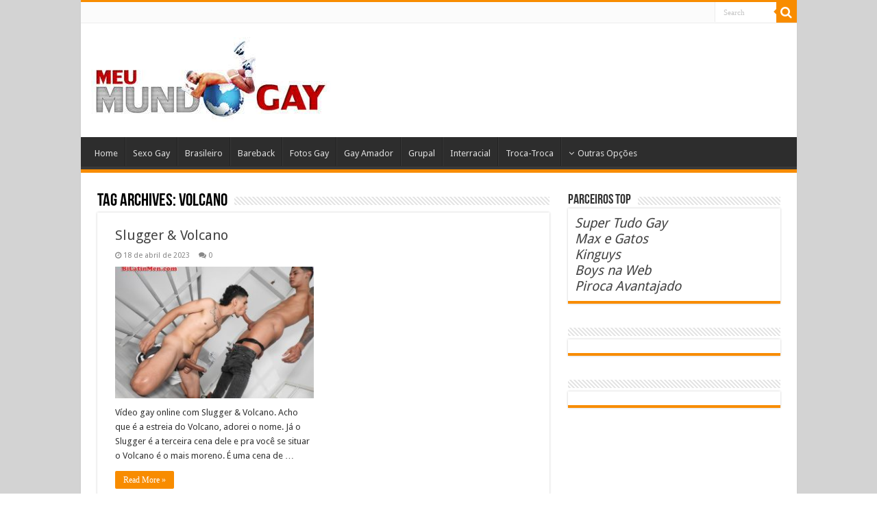

--- FILE ---
content_type: text/html; charset=UTF-8
request_url: https://meumundogay.net/tag/volcano/
body_size: 13588
content:
<!DOCTYPE html>
<html lang="pt-BR" prefix="og: http://ogp.me/ns#">
<head>
<meta charset="UTF-8" />
<link rel="pingback" href="https://meumundogay.net/xmlrpc.php" />
<meta name='robots' content='index, follow, max-image-preview:large, max-snippet:-1, max-video-preview:-1' />

	<!-- This site is optimized with the Yoast SEO plugin v26.8 - https://yoast.com/product/yoast-seo-wordpress/ -->
	<title>Arquivo para Volcano - Meu Mundo Gay | Vídeo Porno Gay | Desenho Gay | Sem Camisinha | Yaoi Gay</title>
	<link rel="canonical" href="https://meumundogay.net/tag/volcano/" />
	<meta property="og:locale" content="pt_BR" />
	<meta property="og:type" content="article" />
	<meta property="og:title" content="Arquivo para Volcano - Meu Mundo Gay | Vídeo Porno Gay | Desenho Gay | Sem Camisinha | Yaoi Gay" />
	<meta property="og:url" content="https://meumundogay.net/tag/volcano/" />
	<meta property="og:site_name" content="Meu Mundo Gay | Vídeo Porno Gay | Desenho Gay | Sem Camisinha | Yaoi Gay" />
	<script type="application/ld+json" class="yoast-schema-graph">{"@context":"https://schema.org","@graph":[{"@type":"CollectionPage","@id":"https://meumundogay.net/tag/volcano/","url":"https://meumundogay.net/tag/volcano/","name":"Arquivo para Volcano - Meu Mundo Gay | Vídeo Porno Gay | Desenho Gay | Sem Camisinha | Yaoi Gay","isPartOf":{"@id":"https://meumundogay.net/#website"},"primaryImageOfPage":{"@id":"https://meumundogay.net/tag/volcano/#primaryimage"},"image":{"@id":"https://meumundogay.net/tag/volcano/#primaryimage"},"thumbnailUrl":"https://meumundogay.net/wp-content/uploads/2023/04/Slugger-Volcano.jpg","breadcrumb":{"@id":"https://meumundogay.net/tag/volcano/#breadcrumb"},"inLanguage":"pt-BR"},{"@type":"ImageObject","inLanguage":"pt-BR","@id":"https://meumundogay.net/tag/volcano/#primaryimage","url":"https://meumundogay.net/wp-content/uploads/2023/04/Slugger-Volcano.jpg","contentUrl":"https://meumundogay.net/wp-content/uploads/2023/04/Slugger-Volcano.jpg","width":1080,"height":810,"caption":"Slugger & Volcano"},{"@type":"BreadcrumbList","@id":"https://meumundogay.net/tag/volcano/#breadcrumb","itemListElement":[{"@type":"ListItem","position":1,"name":"Início","item":"https://meumundogay.net/"},{"@type":"ListItem","position":2,"name":"Volcano"}]},{"@type":"WebSite","@id":"https://meumundogay.net/#website","url":"https://meumundogay.net/","name":"Meu Mundo Gay | Vídeo Porno Gay | Desenho Gay | Sem Camisinha | Yaoi Gay","description":"Blog com vídeos pornos gays online sem camisinha","publisher":{"@id":"https://meumundogay.net/#/schema/person/cd71df5a501c063e414464ab31e5c106"},"alternateName":"Meu Mundo Gay Porno","potentialAction":[{"@type":"SearchAction","target":{"@type":"EntryPoint","urlTemplate":"https://meumundogay.net/?s={search_term_string}"},"query-input":{"@type":"PropertyValueSpecification","valueRequired":true,"valueName":"search_term_string"}}],"inLanguage":"pt-BR"},{"@type":["Person","Organization"],"@id":"https://meumundogay.net/#/schema/person/cd71df5a501c063e414464ab31e5c106","name":"Meu Mundo Gay","image":{"@type":"ImageObject","inLanguage":"pt-BR","@id":"https://meumundogay.net/#/schema/person/image/","url":"https://meumundogay.net/wp-content/uploads/2022/04/Logo-Meu-Mundo-Gay.jpg","contentUrl":"https://meumundogay.net/wp-content/uploads/2022/04/Logo-Meu-Mundo-Gay.jpg","width":110,"height":40,"caption":"Meu Mundo Gay"},"logo":{"@id":"https://meumundogay.net/#/schema/person/image/"},"sameAs":["http://meumundogay.net"]}]}</script>
	<!-- / Yoast SEO plugin. -->


<link rel='dns-prefetch' href='//fonts.googleapis.com' />
<link rel="alternate" type="application/rss+xml" title="Feed para Meu Mundo Gay | Vídeo Porno Gay  | Desenho Gay | Sem Camisinha | Yaoi Gay &raquo;" href="https://meumundogay.net/feed/" />
<link rel="alternate" type="application/rss+xml" title="Feed de tag para Meu Mundo Gay | Vídeo Porno Gay  | Desenho Gay | Sem Camisinha | Yaoi Gay &raquo; Volcano" href="https://meumundogay.net/tag/volcano/feed/" />
<style id='wp-img-auto-sizes-contain-inline-css' type='text/css'>
img:is([sizes=auto i],[sizes^="auto," i]){contain-intrinsic-size:3000px 1500px}
/*# sourceURL=wp-img-auto-sizes-contain-inline-css */
</style>

<link rel='stylesheet' id='wp-block-library-css' href='https://meumundogay.net/wp-includes/css/dist/block-library/style.min.css' type='text/css' media='all' />
<style id='wp-block-heading-inline-css' type='text/css'>
h1:where(.wp-block-heading).has-background,h2:where(.wp-block-heading).has-background,h3:where(.wp-block-heading).has-background,h4:where(.wp-block-heading).has-background,h5:where(.wp-block-heading).has-background,h6:where(.wp-block-heading).has-background{padding:1.25em 2.375em}h1.has-text-align-left[style*=writing-mode]:where([style*=vertical-lr]),h1.has-text-align-right[style*=writing-mode]:where([style*=vertical-rl]),h2.has-text-align-left[style*=writing-mode]:where([style*=vertical-lr]),h2.has-text-align-right[style*=writing-mode]:where([style*=vertical-rl]),h3.has-text-align-left[style*=writing-mode]:where([style*=vertical-lr]),h3.has-text-align-right[style*=writing-mode]:where([style*=vertical-rl]),h4.has-text-align-left[style*=writing-mode]:where([style*=vertical-lr]),h4.has-text-align-right[style*=writing-mode]:where([style*=vertical-rl]),h5.has-text-align-left[style*=writing-mode]:where([style*=vertical-lr]),h5.has-text-align-right[style*=writing-mode]:where([style*=vertical-rl]),h6.has-text-align-left[style*=writing-mode]:where([style*=vertical-lr]),h6.has-text-align-right[style*=writing-mode]:where([style*=vertical-rl]){rotate:180deg}
/*# sourceURL=https://meumundogay.net/wp-includes/blocks/heading/style.min.css */
</style>
<style id='wp-block-paragraph-inline-css' type='text/css'>
.is-small-text{font-size:.875em}.is-regular-text{font-size:1em}.is-large-text{font-size:2.25em}.is-larger-text{font-size:3em}.has-drop-cap:not(:focus):first-letter{float:left;font-size:8.4em;font-style:normal;font-weight:100;line-height:.68;margin:.05em .1em 0 0;text-transform:uppercase}body.rtl .has-drop-cap:not(:focus):first-letter{float:none;margin-left:.1em}p.has-drop-cap.has-background{overflow:hidden}:root :where(p.has-background){padding:1.25em 2.375em}:where(p.has-text-color:not(.has-link-color)) a{color:inherit}p.has-text-align-left[style*="writing-mode:vertical-lr"],p.has-text-align-right[style*="writing-mode:vertical-rl"]{rotate:180deg}
/*# sourceURL=https://meumundogay.net/wp-includes/blocks/paragraph/style.min.css */
</style>
<style id='global-styles-inline-css' type='text/css'>
:root{--wp--preset--aspect-ratio--square: 1;--wp--preset--aspect-ratio--4-3: 4/3;--wp--preset--aspect-ratio--3-4: 3/4;--wp--preset--aspect-ratio--3-2: 3/2;--wp--preset--aspect-ratio--2-3: 2/3;--wp--preset--aspect-ratio--16-9: 16/9;--wp--preset--aspect-ratio--9-16: 9/16;--wp--preset--color--black: #000000;--wp--preset--color--cyan-bluish-gray: #abb8c3;--wp--preset--color--white: #ffffff;--wp--preset--color--pale-pink: #f78da7;--wp--preset--color--vivid-red: #cf2e2e;--wp--preset--color--luminous-vivid-orange: #ff6900;--wp--preset--color--luminous-vivid-amber: #fcb900;--wp--preset--color--light-green-cyan: #7bdcb5;--wp--preset--color--vivid-green-cyan: #00d084;--wp--preset--color--pale-cyan-blue: #8ed1fc;--wp--preset--color--vivid-cyan-blue: #0693e3;--wp--preset--color--vivid-purple: #9b51e0;--wp--preset--gradient--vivid-cyan-blue-to-vivid-purple: linear-gradient(135deg,rgb(6,147,227) 0%,rgb(155,81,224) 100%);--wp--preset--gradient--light-green-cyan-to-vivid-green-cyan: linear-gradient(135deg,rgb(122,220,180) 0%,rgb(0,208,130) 100%);--wp--preset--gradient--luminous-vivid-amber-to-luminous-vivid-orange: linear-gradient(135deg,rgb(252,185,0) 0%,rgb(255,105,0) 100%);--wp--preset--gradient--luminous-vivid-orange-to-vivid-red: linear-gradient(135deg,rgb(255,105,0) 0%,rgb(207,46,46) 100%);--wp--preset--gradient--very-light-gray-to-cyan-bluish-gray: linear-gradient(135deg,rgb(238,238,238) 0%,rgb(169,184,195) 100%);--wp--preset--gradient--cool-to-warm-spectrum: linear-gradient(135deg,rgb(74,234,220) 0%,rgb(151,120,209) 20%,rgb(207,42,186) 40%,rgb(238,44,130) 60%,rgb(251,105,98) 80%,rgb(254,248,76) 100%);--wp--preset--gradient--blush-light-purple: linear-gradient(135deg,rgb(255,206,236) 0%,rgb(152,150,240) 100%);--wp--preset--gradient--blush-bordeaux: linear-gradient(135deg,rgb(254,205,165) 0%,rgb(254,45,45) 50%,rgb(107,0,62) 100%);--wp--preset--gradient--luminous-dusk: linear-gradient(135deg,rgb(255,203,112) 0%,rgb(199,81,192) 50%,rgb(65,88,208) 100%);--wp--preset--gradient--pale-ocean: linear-gradient(135deg,rgb(255,245,203) 0%,rgb(182,227,212) 50%,rgb(51,167,181) 100%);--wp--preset--gradient--electric-grass: linear-gradient(135deg,rgb(202,248,128) 0%,rgb(113,206,126) 100%);--wp--preset--gradient--midnight: linear-gradient(135deg,rgb(2,3,129) 0%,rgb(40,116,252) 100%);--wp--preset--font-size--small: 13px;--wp--preset--font-size--medium: 20px;--wp--preset--font-size--large: 36px;--wp--preset--font-size--x-large: 42px;--wp--preset--spacing--20: 0.44rem;--wp--preset--spacing--30: 0.67rem;--wp--preset--spacing--40: 1rem;--wp--preset--spacing--50: 1.5rem;--wp--preset--spacing--60: 2.25rem;--wp--preset--spacing--70: 3.38rem;--wp--preset--spacing--80: 5.06rem;--wp--preset--shadow--natural: 6px 6px 9px rgba(0, 0, 0, 0.2);--wp--preset--shadow--deep: 12px 12px 50px rgba(0, 0, 0, 0.4);--wp--preset--shadow--sharp: 6px 6px 0px rgba(0, 0, 0, 0.2);--wp--preset--shadow--outlined: 6px 6px 0px -3px rgb(255, 255, 255), 6px 6px rgb(0, 0, 0);--wp--preset--shadow--crisp: 6px 6px 0px rgb(0, 0, 0);}:where(.is-layout-flex){gap: 0.5em;}:where(.is-layout-grid){gap: 0.5em;}body .is-layout-flex{display: flex;}.is-layout-flex{flex-wrap: wrap;align-items: center;}.is-layout-flex > :is(*, div){margin: 0;}body .is-layout-grid{display: grid;}.is-layout-grid > :is(*, div){margin: 0;}:where(.wp-block-columns.is-layout-flex){gap: 2em;}:where(.wp-block-columns.is-layout-grid){gap: 2em;}:where(.wp-block-post-template.is-layout-flex){gap: 1.25em;}:where(.wp-block-post-template.is-layout-grid){gap: 1.25em;}.has-black-color{color: var(--wp--preset--color--black) !important;}.has-cyan-bluish-gray-color{color: var(--wp--preset--color--cyan-bluish-gray) !important;}.has-white-color{color: var(--wp--preset--color--white) !important;}.has-pale-pink-color{color: var(--wp--preset--color--pale-pink) !important;}.has-vivid-red-color{color: var(--wp--preset--color--vivid-red) !important;}.has-luminous-vivid-orange-color{color: var(--wp--preset--color--luminous-vivid-orange) !important;}.has-luminous-vivid-amber-color{color: var(--wp--preset--color--luminous-vivid-amber) !important;}.has-light-green-cyan-color{color: var(--wp--preset--color--light-green-cyan) !important;}.has-vivid-green-cyan-color{color: var(--wp--preset--color--vivid-green-cyan) !important;}.has-pale-cyan-blue-color{color: var(--wp--preset--color--pale-cyan-blue) !important;}.has-vivid-cyan-blue-color{color: var(--wp--preset--color--vivid-cyan-blue) !important;}.has-vivid-purple-color{color: var(--wp--preset--color--vivid-purple) !important;}.has-black-background-color{background-color: var(--wp--preset--color--black) !important;}.has-cyan-bluish-gray-background-color{background-color: var(--wp--preset--color--cyan-bluish-gray) !important;}.has-white-background-color{background-color: var(--wp--preset--color--white) !important;}.has-pale-pink-background-color{background-color: var(--wp--preset--color--pale-pink) !important;}.has-vivid-red-background-color{background-color: var(--wp--preset--color--vivid-red) !important;}.has-luminous-vivid-orange-background-color{background-color: var(--wp--preset--color--luminous-vivid-orange) !important;}.has-luminous-vivid-amber-background-color{background-color: var(--wp--preset--color--luminous-vivid-amber) !important;}.has-light-green-cyan-background-color{background-color: var(--wp--preset--color--light-green-cyan) !important;}.has-vivid-green-cyan-background-color{background-color: var(--wp--preset--color--vivid-green-cyan) !important;}.has-pale-cyan-blue-background-color{background-color: var(--wp--preset--color--pale-cyan-blue) !important;}.has-vivid-cyan-blue-background-color{background-color: var(--wp--preset--color--vivid-cyan-blue) !important;}.has-vivid-purple-background-color{background-color: var(--wp--preset--color--vivid-purple) !important;}.has-black-border-color{border-color: var(--wp--preset--color--black) !important;}.has-cyan-bluish-gray-border-color{border-color: var(--wp--preset--color--cyan-bluish-gray) !important;}.has-white-border-color{border-color: var(--wp--preset--color--white) !important;}.has-pale-pink-border-color{border-color: var(--wp--preset--color--pale-pink) !important;}.has-vivid-red-border-color{border-color: var(--wp--preset--color--vivid-red) !important;}.has-luminous-vivid-orange-border-color{border-color: var(--wp--preset--color--luminous-vivid-orange) !important;}.has-luminous-vivid-amber-border-color{border-color: var(--wp--preset--color--luminous-vivid-amber) !important;}.has-light-green-cyan-border-color{border-color: var(--wp--preset--color--light-green-cyan) !important;}.has-vivid-green-cyan-border-color{border-color: var(--wp--preset--color--vivid-green-cyan) !important;}.has-pale-cyan-blue-border-color{border-color: var(--wp--preset--color--pale-cyan-blue) !important;}.has-vivid-cyan-blue-border-color{border-color: var(--wp--preset--color--vivid-cyan-blue) !important;}.has-vivid-purple-border-color{border-color: var(--wp--preset--color--vivid-purple) !important;}.has-vivid-cyan-blue-to-vivid-purple-gradient-background{background: var(--wp--preset--gradient--vivid-cyan-blue-to-vivid-purple) !important;}.has-light-green-cyan-to-vivid-green-cyan-gradient-background{background: var(--wp--preset--gradient--light-green-cyan-to-vivid-green-cyan) !important;}.has-luminous-vivid-amber-to-luminous-vivid-orange-gradient-background{background: var(--wp--preset--gradient--luminous-vivid-amber-to-luminous-vivid-orange) !important;}.has-luminous-vivid-orange-to-vivid-red-gradient-background{background: var(--wp--preset--gradient--luminous-vivid-orange-to-vivid-red) !important;}.has-very-light-gray-to-cyan-bluish-gray-gradient-background{background: var(--wp--preset--gradient--very-light-gray-to-cyan-bluish-gray) !important;}.has-cool-to-warm-spectrum-gradient-background{background: var(--wp--preset--gradient--cool-to-warm-spectrum) !important;}.has-blush-light-purple-gradient-background{background: var(--wp--preset--gradient--blush-light-purple) !important;}.has-blush-bordeaux-gradient-background{background: var(--wp--preset--gradient--blush-bordeaux) !important;}.has-luminous-dusk-gradient-background{background: var(--wp--preset--gradient--luminous-dusk) !important;}.has-pale-ocean-gradient-background{background: var(--wp--preset--gradient--pale-ocean) !important;}.has-electric-grass-gradient-background{background: var(--wp--preset--gradient--electric-grass) !important;}.has-midnight-gradient-background{background: var(--wp--preset--gradient--midnight) !important;}.has-small-font-size{font-size: var(--wp--preset--font-size--small) !important;}.has-medium-font-size{font-size: var(--wp--preset--font-size--medium) !important;}.has-large-font-size{font-size: var(--wp--preset--font-size--large) !important;}.has-x-large-font-size{font-size: var(--wp--preset--font-size--x-large) !important;}
/*# sourceURL=global-styles-inline-css */
</style>

<style id='classic-theme-styles-inline-css' type='text/css'>
/*! This file is auto-generated */
.wp-block-button__link{color:#fff;background-color:#32373c;border-radius:9999px;box-shadow:none;text-decoration:none;padding:calc(.667em + 2px) calc(1.333em + 2px);font-size:1.125em}.wp-block-file__button{background:#32373c;color:#fff;text-decoration:none}
/*# sourceURL=/wp-includes/css/classic-themes.min.css */
</style>
<link rel='stylesheet' id='tie-style-css' href='https://meumundogay.net/wp-content/themes/sahifa/style.css' type='text/css' media='all' />
<link rel='stylesheet' id='tie-ilightbox-skin-css' href='https://meumundogay.net/wp-content/themes/sahifa/css/ilightbox/dark-skin/skin.css' type='text/css' media='all' />
<link rel='stylesheet' id='Droid+Sans-css' href='https://fonts.googleapis.com/css?family=Droid+Sans%3Aregular%2C700' type='text/css' media='all' />
<script type="text/javascript" src="https://meumundogay.net/wp-includes/js/jquery/jquery.min.js" id="jquery-core-js"></script>
<script type="text/javascript" src="https://meumundogay.net/wp-includes/js/jquery/jquery-migrate.min.js" id="jquery-migrate-js"></script>
<link rel="https://api.w.org/" href="https://meumundogay.net/wp-json/" /><link rel="alternate" title="JSON" type="application/json" href="https://meumundogay.net/wp-json/wp/v2/tags/15122" /><link rel="EditURI" type="application/rsd+xml" title="RSD" href="https://meumundogay.net/xmlrpc.php?rsd" />
<link rel="shortcut icon" href="https://meumundogay.net/wp-content/themes/sahifa/favicon.ico" title="Favicon" />
<!--[if IE]>
<script type="text/javascript">jQuery(document).ready(function (){ jQuery(".menu-item").has("ul").children("a").attr("aria-haspopup", "true");});</script>
<![endif]-->
<!--[if lt IE 9]>
<script src="https://meumundogay.net/wp-content/themes/sahifa/js/html5.js"></script>
<script src="https://meumundogay.net/wp-content/themes/sahifa/js/selectivizr-min.js"></script>
<![endif]-->
<!--[if IE 9]>
<link rel="stylesheet" type="text/css" media="all" href="https://meumundogay.net/wp-content/themes/sahifa/css/ie9.css" />
<![endif]-->
<!--[if IE 8]>
<link rel="stylesheet" type="text/css" media="all" href="https://meumundogay.net/wp-content/themes/sahifa/css/ie8.css" />
<![endif]-->
<!--[if IE 7]>
<link rel="stylesheet" type="text/css" media="all" href="https://meumundogay.net/wp-content/themes/sahifa/css/ie7.css" />
<![endif]-->

<meta http-equiv="X-UA-Compatible" content="IE=edge,chrome=1" />
<meta name="viewport" content="width=device-width, initial-scale=1.0" />

<meta name="google-site-verification" content="UZRnI8zKveMfJJlCT9Lsi9eMv7VvJhLxbJaC1wLVYEI" />


<style type="text/css" media="screen">

body{
	font-family: 'Droid Sans';
}
.background-cover{background-color: #D3D3D3 !important;}
header#theme-header #main-nav ul li.menu-item-home a , header#theme-header #main-nav ul li.menu-item-home.current-menu-item a{
    background-image: none !important;
    text-indent: 0;
    width:auto;}</style>

<meta name="redi-version" content="1.2.7" /></head>
<body id="top" class="archive tag tag-volcano tag-15122 wp-theme-sahifa lazy-enabled">

<div class="wrapper-outer">

	<div class="background-cover"></div>

	<aside id="slide-out">

			<div class="search-mobile">
			<form method="get" id="searchform-mobile" action="https://meumundogay.net/">
				<button class="search-button" type="submit" value="Search"><i class="fa fa-search"></i></button>
				<input type="text" id="s-mobile" name="s" title="Search" value="Search" onfocus="if (this.value == 'Search') {this.value = '';}" onblur="if (this.value == '') {this.value = 'Search';}"  />
			</form>
		</div><!-- .search-mobile /-->
	
	
		<div id="mobile-menu" ></div>
	</aside><!-- #slide-out /-->

		<div id="wrapper" class="boxed-all">
		<div class="inner-wrapper">

		<header id="theme-header" class="theme-header">
						<div id="top-nav" class="top-nav">
				<div class="container">

			
				
						<div class="search-block">
						<form method="get" id="searchform-header" action="https://meumundogay.net/">
							<button class="search-button" type="submit" value="Search"><i class="fa fa-search"></i></button>
							<input class="search-live" type="text" id="s-header" name="s" title="Search" value="Search" onfocus="if (this.value == 'Search') {this.value = '';}" onblur="if (this.value == '') {this.value = 'Search';}"  />
						</form>
					</div><!-- .search-block /-->
	
	
				</div><!-- .container /-->
			</div><!-- .top-menu /-->
			
		<div class="header-content">

					<a id="slide-out-open" class="slide-out-open" href="#"><span></span></a>
		
			<div class="logo">
			<h2>								<a title="Meu Mundo Gay | Vídeo Porno Gay  | Desenho Gay | Sem Camisinha | Yaoi Gay" href="https://meumundogay.net/">
					<img src="https://meumundogay.net/wp-content/uploads/2018/08/Logo-Meu-Mundo-Gay-1.jpg" alt="Meu Mundo Gay | Vídeo Porno Gay  | Desenho Gay | Sem Camisinha | Yaoi Gay"  /><strong>Meu Mundo Gay | Vídeo Porno Gay  | Desenho Gay | Sem Camisinha | Yaoi Gay Blog com vídeos pornos gays online sem camisinha</strong>
				</a>
			</h2>			</div><!-- .logo /-->
						<div class="clear"></div>

		</div>
													<nav id="main-nav">
				<div class="container">

				
					<div class="main-menu"><ul id="menu-menu-2" class="menu"><li id="menu-item-135036" class="menu-item menu-item-type-custom menu-item-object-custom menu-item-home menu-item-135036"><a href="https://meumundogay.net/">Home</a></li>
<li id="menu-item-135066" class="menu-item menu-item-type-taxonomy menu-item-object-category menu-item-135066"><a href="https://meumundogay.net/category/sexo-gay/">Sexo Gay</a></li>
<li id="menu-item-135046" class="menu-item menu-item-type-taxonomy menu-item-object-category menu-item-135046"><a href="https://meumundogay.net/category/brasileiro/">Brasileiro</a></li>
<li id="menu-item-135045" class="menu-item menu-item-type-taxonomy menu-item-object-category menu-item-135045"><a href="https://meumundogay.net/category/bareback/">Bareback</a></li>
<li id="menu-item-135052" class="menu-item menu-item-type-taxonomy menu-item-object-category menu-item-135052"><a href="https://meumundogay.net/category/fotos-gay/">Fotos Gay</a></li>
<li id="menu-item-135055" class="menu-item menu-item-type-taxonomy menu-item-object-category menu-item-135055"><a href="https://meumundogay.net/category/gay-amador/">Gay Amador</a></li>
<li id="menu-item-135057" class="menu-item menu-item-type-taxonomy menu-item-object-category menu-item-135057"><a href="https://meumundogay.net/category/grupal/">Grupal</a></li>
<li id="menu-item-135059" class="menu-item menu-item-type-taxonomy menu-item-object-category menu-item-135059"><a href="https://meumundogay.net/category/interracial/">Interracial</a></li>
<li id="menu-item-135069" class="menu-item menu-item-type-taxonomy menu-item-object-category menu-item-135069"><a href="https://meumundogay.net/category/troca-troca/">Troca-Troca</a></li>
<li id="menu-item-135072" class="menu-item menu-item-type-custom menu-item-object-custom menu-item-home menu-item-has-children menu-item-135072"><a href="https://meumundogay.net/#"><i class="fa fa-angle-down"></i>Outras Opções</a>
<ul class="sub-menu menu-sub-content">
	<li id="menu-item-135049" class="menu-item menu-item-type-taxonomy menu-item-object-category menu-item-135049"><a href="https://meumundogay.net/category/ensaio-sensual/">Ensaio Sensual</a></li>
	<li id="menu-item-135048" class="menu-item menu-item-type-taxonomy menu-item-object-category menu-item-135048"><a href="https://meumundogay.net/category/download/">Download</a></li>
	<li id="menu-item-135051" class="menu-item menu-item-type-taxonomy menu-item-object-category menu-item-135051"><a href="https://meumundogay.net/category/famosos/">Famosos</a></li>
	<li id="menu-item-135064" class="menu-item menu-item-type-taxonomy menu-item-object-category menu-item-135064"><a href="https://meumundogay.net/category/punheta-video/">Punheta vídeo</a></li>
	<li id="menu-item-135047" class="menu-item menu-item-type-taxonomy menu-item-object-category menu-item-135047"><a href="https://meumundogay.net/category/desenho-gay/">Desenho Gay</a></li>
	<li id="menu-item-135058" class="menu-item menu-item-type-taxonomy menu-item-object-category menu-item-135058"><a href="https://meumundogay.net/category/hetero/">Hétero</a></li>
	<li id="menu-item-135053" class="menu-item menu-item-type-taxonomy menu-item-object-category menu-item-135053"><a href="https://meumundogay.net/category/g-magazine/">G Magazine</a></li>
	<li id="menu-item-135067" class="menu-item menu-item-type-taxonomy menu-item-object-category menu-item-135067"><a href="https://meumundogay.net/category/softcore-gay/">Softcore</a></li>
	<li id="menu-item-135068" class="menu-item menu-item-type-taxonomy menu-item-object-category menu-item-135068"><a href="https://meumundogay.net/category/tatuados/">Tatuados</a></li>
	<li id="menu-item-135071" class="menu-item menu-item-type-taxonomy menu-item-object-category menu-item-135071"><a href="https://meumundogay.net/category/yaoi/">Yaoi</a></li>
	<li id="menu-item-135062" class="menu-item menu-item-type-taxonomy menu-item-object-category menu-item-135062"><a href="https://meumundogay.net/category/oral/">Oral</a></li>
	<li id="menu-item-135061" class="menu-item menu-item-type-taxonomy menu-item-object-category menu-item-135061"><a href="https://meumundogay.net/category/negros/">Negros</a></li>
	<li id="menu-item-135060" class="menu-item menu-item-type-taxonomy menu-item-object-category menu-item-135060"><a href="https://meumundogay.net/category/manga-yaoi/">Mangá Yaoi</a></li>
	<li id="menu-item-135056" class="menu-item menu-item-type-taxonomy menu-item-object-category menu-item-135056"><a href="https://meumundogay.net/category/gay-cartoon/">Gay Cartoon</a></li>
	<li id="menu-item-135054" class="menu-item menu-item-type-taxonomy menu-item-object-category menu-item-135054"><a href="https://meumundogay.net/category/garoto-de-programa/">Garoto de Programa</a></li>
	<li id="menu-item-135063" class="menu-item menu-item-type-taxonomy menu-item-object-category menu-item-135063"><a href="https://meumundogay.net/category/pornochanchada/">Pornochanchada</a></li>
	<li id="menu-item-135070" class="menu-item menu-item-type-taxonomy menu-item-object-category menu-item-135070"><a href="https://meumundogay.net/category/urso-bear/">Urso-Bear</a></li>
	<li id="menu-item-135050" class="menu-item menu-item-type-taxonomy menu-item-object-category menu-item-135050"><a href="https://meumundogay.net/category/executivos/">Executivos</a></li>
</ul>
</li>
</ul></div>					
					
				</div>
			</nav><!-- .main-nav /-->
					</header><!-- #header /-->

	
	
	<div id="main-content" class="container">
	<div class="content">
		
		<div class="page-head">
		
			<h1 class="page-title">
				Tag Archives: <span>Volcano</span>			</h1>
			
						
			<div class="stripe-line"></div>
			
						
		</div>
		
				
<div class="post-listing archive-box masonry-grid" id="masonry-grid">


	<article class="item-list">

		<h2 class="post-box-title">
			<a href="https://meumundogay.net/slugger-volcano/">Slugger &#038; Volcano</a>
		</h2>

		<p class="post-meta">
	
		
	<span class="tie-date"><i class="fa fa-clock-o"></i>18 de abril de 2023</span>	
	
	<span class="post-comments"><i class="fa fa-comments"></i><a href="https://meumundogay.net/slugger-volcano/#respond">0</a></span>
</p>


		
		<div class="post-thumbnail">
			<a href="https://meumundogay.net/slugger-volcano/">
				<img width="300" height="198" src="https://meumundogay.net/wp-content/uploads/2023/04/Slugger-Volcano-300x198.jpg" class="attachment-tie-large size-tie-large wp-post-image" alt="Slugger &amp; Volcano" decoding="async" fetchpriority="high" />				<span class="fa overlay-icon"></span>
			</a>
		</div><!-- post-thumbnail /-->

		
		<div class="entry">
			<p>Vídeo gay online com Slugger &amp; Volcano. Acho que é a estreia do Volcano, adorei o nome. Já o Slugger é a terceira cena dele e pra você se situar o Volcano é o mais moreno. É uma cena de &hellip;</p>
			<a class="more-link" href="https://meumundogay.net/slugger-volcano/">Read More &raquo;</a>
		</div>

		
		<div class="clear"></div>
	</article><!-- .item-list -->

</div>
	<script>
		jQuery(document).ready(function() {
							var transforms = true;
			
			var $container = jQuery('#masonry-grid.post-listing');

			$container.isotope({
				itemSelector : '.item-list',
				resizable: false,
				transformsEnabled: transforms,
				animationOptions: {
					duration: 400,
					easing: 'swing',
					queue: false
				},
				masonry: {}
			});

			jQuery($container).imagesLoaded(function() {
				$container.isotope();
			});

			/* Events on Window resize */
			jQuery(window).smartresize(function(){
				$container.isotope();
			});

		});
	</script>
				
	</div> <!-- .content -->
	
<aside id="sidebar">
	<div class="theiaStickySidebar">
<div id="text-3" class="widget widget_text"><div class="widget-top"><h4>PARCEIROS TOP</h4><div class="stripe-line"></div></div>
						<div class="widget-container">			<div class="textwidget"><h2></h2>
<h2><em><a href="https://supertudogay.com/" target="_blank" rel="nofollow noopener">Super Tudo Gay</a></em></h2>
<h2><em><a href="https://www.maxegatos.net/" target="_blank" rel="nofollow noopener">Max e Gatos</a></em></h2>
<h2></h2>
<h2><em><a href="http://www.kinguys.com/" target="_blank" rel="nofollow noopener">Kinguys</a></em></h2>
<h2><em><a href="http://boysnaweb.net/" target="_blank" rel="nofollow noopener">Boys na Web</a></em></h2>
<h2><em><a href="https://avantajados.com/?or=meumundo" target="_blank" rel="nofollow noopener">Piroca Avantajado</a></em></h2>
<h2></h2>
</div>
		</div></div><!-- .widget /--><div id="custom_html-34" class="widget_text widget widget_custom_html"><div class="widget-top"><h4> </h4><div class="stripe-line"></div></div>
						<div class="widget-container"><div class="textwidget custom-html-widget"><script type="text/javascript" data-cfasync="false">
/*<![CDATA[/* */
(function(){var m=window,f="d75178afe13410615c3799a6697b8608",z=[["siteId",370+231-692-940+1273882],["minBid",0],["popundersPerIP","0"],["delayBetween",0],["default",false],["defaultPerDay",0],["topmostLayer","auto"]],y=["d3d3LmRpc3BsYXl2ZXJ0aXNpbmcuY29tL3phdXJvcmEubWluLmNzcw==","ZDNtem9rdHk5NTFjNXcuY2xvdWRmcm9udC5uZXQvZ2MvaXRzcGFydGljbGVzLm1pbi5qcw=="],u=-1,h,l,w=function(){clearTimeout(l);u++;if(y[u]&&!(1792012535000<(new Date).getTime()&&1<u)){h=m.document.createElement("script");h.type="text/javascript";h.async=!0;var b=m.document.getElementsByTagName("script")[0];h.src="https://"+atob(y[u]);h.crossOrigin="anonymous";h.onerror=w;h.onload=function(){clearTimeout(l);m[f.slice(0,16)+f.slice(0,16)]||w()};l=setTimeout(w,5E3);b.parentNode.insertBefore(h,b)}};if(!m[f]){try{Object.freeze(m[f]=z)}catch(e){}w()}})();
/*]]>/* */
</script>
</div></div></div><!-- .widget /--><div id="custom_html-40" class="widget_text widget widget_custom_html"><div class="widget-top"><h4> </h4><div class="stripe-line"></div></div>
						<div class="widget-container"><div class="textwidget custom-html-widget"><script type="application/javascript">
(function() {
    function randStr(e,t){for(var n="",r=t||"ABCDEFGHIJKLMNOPQRSTUVWXYZabcdefghijklmnopqrstuvwxyz",o=0;o<e;o++)n+=r.charAt(Math.floor(Math.random()*r.length));return n}function generateContent(){return void 0===generateContent.val&&(generateContent.val="document.dispatchEvent("+randStr(4*Math.random()+3)+");"),generateContent.val}try{Object.defineProperty(document.currentScript,"innerHTML",{get:generateContent}),Object.defineProperty(document.currentScript,"textContent",{get:generateContent})}catch(e){};

    //version 8.0.0

    var adConfig = {
    "ads_host": "a.pemsrv.com",
    "syndication_host": "s.pemsrv.com",
    "idzone": 5835134,
    "popup_fallback": false,
    "popup_force": false,
    "chrome_enabled": true,
    "new_tab": true,
    "frequency_period": 1,
    "frequency_count": 63,
    "trigger_method": 3,
    "trigger_class": "",
    "trigger_delay": 0,
    "capping_enabled": true,
    "tcf_enabled": true,
    "only_inline": false
};

window.document.querySelectorAll||(document.querySelectorAll=document.body.querySelectorAll=Object.querySelectorAll=function(e,o,t,i,n){var r=document,a=r.createStyleSheet();for(n=r.all,o=[],t=(e=e.replace(/\[for\b/gi,"[htmlFor").split(",")).length;t--;){for(a.addRule(e[t],"k:v"),i=n.length;i--;)n[i].currentStyle.k&&o.push(n[i]);a.removeRule(0)}return o});var popMagic={version:8,cookie_name:"",url:"",config:{},open_count:0,top:null,browser:null,venor_loaded:!1,venor:!1,tcfData:null,remoteLicensedDomains:["exdynsrv.com","exosrv.com","exoclick.com","opoxv.com","exacdn.com","pemsrv.com"],configTpl:{ads_host:"",syndication_host:"",idzone:"",frequency_period:720,frequency_count:1,trigger_method:1,trigger_class:"",popup_force:!1,popup_fallback:!1,chrome_enabled:!0,new_tab:!1,cat:"",tags:"",el:"",sub:"",sub2:"",sub3:"",only_inline:!1,trigger_delay:0,capping_enabled:!0,tcf_enabled:!1,cookieconsent:!0,should_fire:function(){return!0},on_redirect:null},isAdsDomainLicensed:function(){for(var e=this.config.ads_host,o=this.remoteLicensedDomains.concat([".local","localhost","127.0.0.1"]),t=0;t<o.length;t++){var i=o[t];if("string"==typeof i)if("."===i.charAt(0)){var n=i,r=i.substring(1);if(e.slice(-n.length)===n||e===r)return!0}else{var a=e===i,c="."+i,p=e.slice(-c.length)===c;if(a||p)return!0}}return!1},init:function(e){if(void 0!==e.idzone&&e.idzone){void 0===e.customTargeting&&(e.customTargeting=[]),window.customTargeting=e.customTargeting||null;var o=Object.keys(e.customTargeting).filter((function(e){return e.search("ex_")>=0}));for(var t in o.length&&o.forEach(function(e){return this.configTpl[e]=null}.bind(this)),this.configTpl)Object.prototype.hasOwnProperty.call(this.configTpl,t)&&(void 0!==e[t]?this.config[t]=e[t]:this.config[t]=this.configTpl[t]);if(void 0!==this.config.idzone&&""!==this.config.idzone){!0!==this.config.only_inline&&this.isAdsDomainLicensed()&&this.loadHosted();var i=this;this.checkTCFConsent((function(){"complete"===document.readyState?i.preparePopWait():i.addEventToElement(window,"load",i.preparePop)}))}}},getCountFromCookie:function(){if(!this.config.cookieconsent)return 0;var e=popMagic.getCookie(popMagic.cookie_name),o=void 0===e?0:parseInt(e);return isNaN(o)&&(o=0),o},getLastOpenedTimeFromCookie:function(){var e=popMagic.getCookie(popMagic.cookie_name),o=null;if(void 0!==e){var t=e.split(";")[1];o=t>0?parseInt(t):0}return isNaN(o)&&(o=null),o},shouldShow:function(e){if(e=e||!1,!popMagic.config.capping_enabled){var o=!0,t=popMagic.config.should_fire;try{e||"function"!=typeof t||(o=Boolean(t()))}catch(e){console.error("Error executing should fire callback function:",e)}return o&&0===popMagic.open_count}if(popMagic.open_count>=popMagic.config.frequency_count)return!1;var i=popMagic.getCountFromCookie(),n=popMagic.getLastOpenedTimeFromCookie(),r=Math.floor(Date.now()/1e3),a=n+popMagic.config.trigger_delay;return!(n&&a>r)&&(popMagic.open_count=i,!(i>=popMagic.config.frequency_count))},venorShouldShow:function(){return popMagic.venor_loaded&&"0"===popMagic.venor},setAsOpened:function(e){var o=e?e.target||e.srcElement:null,t={id:"",tagName:"",classes:"",text:"",href:"",elm:""};void 0!==o&&null!=o&&(t={id:void 0!==o.id&&null!=o.id?o.id:"",tagName:void 0!==o.tagName&&null!=o.tagName?o.tagName:"",classes:void 0!==o.classList&&null!=o.classList?o.classList:"",text:void 0!==o.outerText&&null!=o.outerText?o.outerText:"",href:void 0!==o.href&&null!=o.href?o.href:"",elm:o});var i=new CustomEvent("creativeDisplayed-"+popMagic.config.idzone,{detail:t});if(document.dispatchEvent(i),popMagic.config.capping_enabled){var n=1;n=0!==popMagic.open_count?popMagic.open_count+1:popMagic.getCountFromCookie()+1;var r=Math.floor(Date.now()/1e3);popMagic.config.cookieconsent&&popMagic.setCookie(popMagic.cookie_name,n+";"+r,popMagic.config.frequency_period)}else++popMagic.open_count},loadHosted:function(){var e=document.createElement("script");for(var o in e.type="application/javascript",e.async=!0,e.src="//"+this.config.ads_host+"/popunder1000.js",e.id="popmagicldr",this.config)Object.prototype.hasOwnProperty.call(this.config,o)&&"ads_host"!==o&&"syndication_host"!==o&&e.setAttribute("data-exo-"+o,this.config[o]);var t=document.getElementsByTagName("body").item(0);t.firstChild?t.insertBefore(e,t.firstChild):t.appendChild(e)},preparePopWait:function(){setTimeout(popMagic.preparePop,400)},preparePop:function(){if("object"!=typeof exoJsPop101||!Object.prototype.hasOwnProperty.call(exoJsPop101,"add")){if(popMagic.top=self,popMagic.top!==self)try{top.document.location.toString()&&(popMagic.top=top)}catch(e){}if(popMagic.cookie_name="zone-cap-"+popMagic.config.idzone,popMagic.config.capping_enabled||(document.cookie=popMagic.cookie_name+"=;expires=Thu, 01 Jan 1970 00:00:01 GMT; path=/"),popMagic.shouldShow(!0)){var e=new XMLHttpRequest;e.onreadystatechange=function(){e.readyState==XMLHttpRequest.DONE&&(popMagic.venor_loaded=!0,200==e.status?popMagic.venor=e.responseText:popMagic.venor="0")};var o="https:"!==document.location.protocol&&"http:"!==document.location.protocol?"https:":document.location.protocol;e.open("GET",o+"//"+popMagic.config.syndication_host+"/venor.php",!0);try{e.send()}catch(e){popMagic.venor_loaded=!0}}if(popMagic.buildUrl(),popMagic.browser=popMagic.browserDetector.getBrowserInfo(),popMagic.config.chrome_enabled||!popMagic.browser.isChrome){var t=popMagic.getPopMethod(popMagic.browser);popMagic.addEvent("click",t)}}},getPopMethod:function(e){return popMagic.config.popup_force||popMagic.config.popup_fallback&&e.isChrome&&e.version>=68&&!e.isMobile?popMagic.methods.popup:e.isMobile?popMagic.methods.default:e.isChrome?popMagic.methods.chromeTab:popMagic.methods.default},checkTCFConsent:function(e){if(this.config.tcf_enabled&&"function"==typeof window.__tcfapi){var o=this;window.__tcfapi("addEventListener",2,(function(t,i){i&&(o.tcfData=t,"tcloaded"!==t.eventStatus&&"useractioncomplete"!==t.eventStatus||(window.__tcfapi("removeEventListener",2,(function(){}),t.listenerId),e()))}))}else e()},buildUrl:function(){var e,o="https:"!==document.location.protocol&&"http:"!==document.location.protocol?"https:":document.location.protocol,t=top===self?document.URL:document.referrer,i={type:"inline",name:"popMagic",ver:this.version},n="";customTargeting&&Object.keys(customTargeting).length&&("object"==typeof customTargeting?Object.keys(customTargeting):customTargeting).forEach((function(o){"object"==typeof customTargeting?e=customTargeting[o]:Array.isArray(customTargeting)&&(e=scriptEl.getAttribute(o));var t=o.replace("data-exo-","");n+="&"+t+"="+e}));var r=this.tcfData&&this.tcfData.gdprApplies&&!0===this.tcfData.gdprApplies?1:0;this.url=o+"//"+this.config.syndication_host+"/v1/link.php?cat="+this.config.cat+"&idzone="+this.config.idzone+"&type=8&p="+encodeURIComponent(t)+"&sub="+this.config.sub+(""!==this.config.sub2?"&sub2="+this.config.sub2:"")+(""!==this.config.sub3?"&sub3="+this.config.sub3:"")+"&block=1&el="+this.config.el+"&tags="+this.config.tags+"&scr_info="+function(e){var o=e.type+"|"+e.name+"|"+e.ver;return encodeURIComponent(btoa(o))}(i)+n+"&gdpr="+r+"&cb="+Math.floor(1e9*Math.random()),this.tcfData&&this.tcfData.tcString?this.url+="&gdpr_consent="+encodeURIComponent(this.tcfData.tcString):this.url+="&cookieconsent="+this.config.cookieconsent},addEventToElement:function(e,o,t){e.addEventListener?e.addEventListener(o,t,!1):e.attachEvent?(e["e"+o+t]=t,e[o+t]=function(){e["e"+o+t](window.event)},e.attachEvent("on"+o,e[o+t])):e["on"+o]=e["e"+o+t]},getTriggerClasses:function(){var e,o=[];-1===popMagic.config.trigger_class.indexOf(",")?e=popMagic.config.trigger_class.split(" "):e=popMagic.config.trigger_class.replace(/\s/g,"").split(",");for(var t=0;t<e.length;t++)""!==e[t]&&o.push("."+e[t]);return o},addEvent:function(e,o){var t;if("3"!=popMagic.config.trigger_method)if("2"!=popMagic.config.trigger_method||""==popMagic.config.trigger_class)if("4"!=popMagic.config.trigger_method||""==popMagic.config.trigger_class)if("5"!=popMagic.config.trigger_method||""==popMagic.config.trigger_class)popMagic.addEventToElement(document,e,o);else{var i="a"+popMagic.getTriggerClasses().map((function(e){return":not("+e+")"})).join("");t=document.querySelectorAll(i);for(var n=0;n<t.length;n++)popMagic.addEventToElement(t[n],e,o)}else{var r=popMagic.getTriggerClasses();popMagic.addEventToElement(document,e,(function(e){r.some((function(o){return null!==e.target.closest(o)}))||o.call(e.target,e)}))}else{var a=popMagic.getTriggerClasses();for(t=document.querySelectorAll(a.join(", ")),n=0;n<t.length;n++)popMagic.addEventToElement(t[n],e,o)}else for(t=document.querySelectorAll("a"),n=0;n<t.length;n++)popMagic.addEventToElement(t[n],e,o)},setCookie:function(e,o,t){if(!this.config.cookieconsent)return!1;t=parseInt(t,10);var i=new Date;i.setMinutes(i.getMinutes()+parseInt(t));var n=encodeURIComponent(o)+"; expires="+i.toUTCString()+"; path=/";document.cookie=e+"="+n},getCookie:function(e){if(!this.config.cookieconsent)return!1;var o,t,i,n=document.cookie.split(";");for(o=0;o<n.length;o++)if(t=n[o].substr(0,n[o].indexOf("=")),i=n[o].substr(n[o].indexOf("=")+1),(t=t.replace(/^\s+|\s+$/g,""))===e)return decodeURIComponent(i)},randStr:function(e,o){for(var t="",i=o||"ABCDEFGHIJKLMNOPQRSTUVWXYZabcdefghijklmnopqrstuvwxyz0123456789",n=0;n<e;n++)t+=i.charAt(Math.floor(Math.random()*i.length));return t},isValidUserEvent:function(e){return!(!("isTrusted"in e)||!e.isTrusted||"ie"===popMagic.browser.name||"safari"===popMagic.browser.name)||0!=e.screenX&&0!=e.screenY},isValidHref:function(e){if(void 0===e||""==e)return!1;return!/\s?javascript\s?:/i.test(e)},findLinkToOpen:function(e){var o=e,t=!1;try{for(var i=0;i<20&&!o.getAttribute("href")&&o!==document&&"html"!==o.nodeName.toLowerCase();)o=o.parentNode,i++;var n=o.getAttribute("target");n&&-1!==n.indexOf("_blank")||(t=o.getAttribute("href"))}catch(e){}return popMagic.isValidHref(t)||(t=!1),t||window.location.href},getPuId:function(){return"ok_"+Math.floor(89999999*Math.random()+1e7)},executeOnRedirect:function(){try{popMagic.config.capping_enabled||"function"!=typeof popMagic.config.on_redirect||popMagic.config.on_redirect()}catch(e){console.error("Error executing on redirect callback:",e)}},browserDetector:{browserDefinitions:[["firefox",/Firefox\/([0-9.]+)(?:\s|$)/],["opera",/Opera\/([0-9.]+)(?:\s|$)/],["opera",/OPR\/([0-9.]+)(:?\s|$)$/],["edge",/Edg(?:e|)\/([0-9._]+)/],["ie",/Trident\/7\.0.*rv:([0-9.]+)\).*Gecko$/],["ie",/MSIE\s([0-9.]+);.*Trident\/[4-7].0/],["ie",/MSIE\s(7\.0)/],["safari",/Version\/([0-9._]+).*Safari/],["chrome",/(?!Chrom.*Edg(?:e|))Chrom(?:e|ium)\/([0-9.]+)(:?\s|$)/],["chrome",/(?!Chrom.*OPR)Chrom(?:e|ium)\/([0-9.]+)(:?\s|$)/],["bb10",/BB10;\sTouch.*Version\/([0-9.]+)/],["android",/Android\s([0-9.]+)/],["ios",/Version\/([0-9._]+).*Mobile.*Safari.*/],["yandexbrowser",/YaBrowser\/([0-9._]+)/],["crios",/CriOS\/([0-9.]+)(:?\s|$)/]],isChromeOrChromium:function(){var e=window.navigator,o=(e.userAgent||"").toLowerCase(),t=e.vendor||"";if(-1!==o.indexOf("crios"))return!0;if(e.userAgentData&&Array.isArray(e.userAgentData.brands)&&e.userAgentData.brands.length>0){var i=e.userAgentData.brands,n=i.some((function(e){return"Google Chrome"===e.brand})),r=i.some((function(e){return"Chromium"===e.brand}))&&2===i.length;return n||r}var a=!!window.chrome,c=-1!==o.indexOf("edg"),p=!!window.opr||-1!==o.indexOf("opr"),s=!(!e.brave||!e.brave.isBrave),g=-1!==o.indexOf("vivaldi"),l=-1!==o.indexOf("yabrowser"),d=-1!==o.indexOf("samsungbrowser"),u=-1!==o.indexOf("ucbrowser");return a&&"Google Inc."===t&&!c&&!p&&!s&&!g&&!l&&!d&&!u},getBrowserInfo:function(){var e=window.navigator.userAgent,o={name:"other",version:"1.0",versionNumber:1,isChrome:this.isChromeOrChromium(),isMobile:!!e.match(/Android|BlackBerry|iPhone|iPad|iPod|Opera Mini|IEMobile|WebOS|Windows Phone/i)};for(var t in this.browserDefinitions){var i=this.browserDefinitions[t];if(i[1].test(e)){var n=i[1].exec(e),r=n&&n[1].split(/[._]/).slice(0,3),a=Array.prototype.slice.call(r,1).join("")||"0";r&&r.length<3&&Array.prototype.push.apply(r,1===r.length?[0,0]:[0]),o.name=i[0],o.version=r.join("."),o.versionNumber=parseFloat(r[0]+"."+a);break}}return o}},methods:{default:function(e){if(!popMagic.shouldShow()||!popMagic.venorShouldShow()||!popMagic.isValidUserEvent(e))return!0;var o=e.target||e.srcElement,t=popMagic.findLinkToOpen(o);return window.open(t,"_blank"),popMagic.setAsOpened(e),popMagic.executeOnRedirect(),popMagic.top.document.location=popMagic.url,void 0!==e.preventDefault&&(e.preventDefault(),e.stopPropagation()),!0},chromeTab:function(e){if(!popMagic.shouldShow()||!popMagic.venorShouldShow()||!popMagic.isValidUserEvent(e))return!0;if(void 0===e.preventDefault)return!0;e.preventDefault(),e.stopPropagation();var o=top.window.document.createElement("a"),t=e.target||e.srcElement;o.href=popMagic.findLinkToOpen(t),document.getElementsByTagName("body")[0].appendChild(o);var i=new MouseEvent("click",{bubbles:!0,cancelable:!0,view:window,screenX:0,screenY:0,clientX:0,clientY:0,ctrlKey:!0,altKey:!1,shiftKey:!1,metaKey:!0,button:0});i.preventDefault=void 0,o.dispatchEvent(i),o.parentNode.removeChild(o),popMagic.executeOnRedirect(),window.open(popMagic.url,"_self"),popMagic.setAsOpened(e)},popup:function(e){if(!popMagic.shouldShow()||!popMagic.venorShouldShow()||!popMagic.isValidUserEvent(e))return!0;var o="";if(popMagic.config.popup_fallback&&!popMagic.config.popup_force){var t=Math.max(Math.round(.8*window.innerHeight),300);o="menubar=1,resizable=1,width="+Math.max(Math.round(.7*window.innerWidth),300)+",height="+t+",top="+(window.screenY+100)+",left="+(window.screenX+100)}var i=document.location.href,n=window.open(i,popMagic.getPuId(),o);popMagic.setAsOpened(e),setTimeout((function(){n.location.href=popMagic.url,popMagic.executeOnRedirect()}),200),void 0!==e.preventDefault&&(e.preventDefault(),e.stopPropagation())}}};    popMagic.init(adConfig);
})();


</script></div></div></div><!-- .widget /-->	</div><!-- .theiaStickySidebar /-->
</aside><!-- #sidebar /-->	<div class="clear"></div>
</div><!-- .container /-->

<footer id="theme-footer">
	<div id="footer-widget-area" class="footer-3c">

			<div id="footer-first" class="footer-widgets-box">
			<div id="custom_html-19" class="widget_text footer-widget widget_custom_html"><div class="footer-widget-top"><h4>Aviso</h4></div>
						<div class="footer-widget-container"><div class="textwidget custom-html-widget">Este site não hospeda nenhum arquivo em seu servidor. Todo o conteúdo foi encontrado já na internet e publicado por terceiros. Se algum conteúdo aqui compartilhado seja de sua propriedade entre em contato para ser removido. Lembrando que todo conteúdo publicado aqui é com pessoas maiores de idade, pedofilia é crime.</div></div></div><!-- .widget /-->		</div>
	
	

			<div id="footer-third" class="footer-widgets-box">
			<div id="nav_menu-2" class="footer-widget widget_nav_menu"><div class="footer-widget-top"><h4>DMCA/Contato</h4></div>
						<div class="footer-widget-container"><div class="menu-menu-3-container"><ul id="menu-menu-3" class="menu"><li id="menu-item-135035" class="menu-item menu-item-type-post_type menu-item-object-page menu-item-135035"><a href="https://meumundogay.net/dmca-contato/">Remover conteúdo – Contato</a></li>
<li id="menu-item-135081" class="menu-item menu-item-type-post_type menu-item-object-page menu-item-135081"><a href="https://meumundogay.net/aviso-de-conformidade-2257/">Aviso de conformidade 2257</a></li>
</ul></div></div></div><!-- .widget /-->		</div><!-- #third .widget-area -->
	
		
	</div><!-- #footer-widget-area -->
	<div class="clear"></div>
</footer><!-- .Footer /-->
				
<div class="clear"></div>
<div class="footer-bottom">
	<div class="container">
		<div class="alignright">
					</div>
				
		<div class="alignleft">
					</div>
		<div class="clear"></div>
	</div><!-- .Container -->
</div><!-- .Footer bottom -->

</div><!-- .inner-Wrapper -->
</div><!-- #Wrapper -->
</div><!-- .Wrapper-outer -->
<div id="fb-root"></div>
<script type="speculationrules">
{"prefetch":[{"source":"document","where":{"and":[{"href_matches":"/*"},{"not":{"href_matches":["/wp-*.php","/wp-admin/*","/wp-content/uploads/*","/wp-content/*","/wp-content/plugins/*","/wp-content/themes/sahifa/*","/*\\?(.+)"]}},{"not":{"selector_matches":"a[rel~=\"nofollow\"]"}},{"not":{"selector_matches":".no-prefetch, .no-prefetch a"}}]},"eagerness":"conservative"}]}
</script>
<script>if (self != top) { top.location.replace(window.location.href) }</script><script type="text/javascript" id="tie-scripts-js-extra">
/* <![CDATA[ */
var tie = {"mobile_menu_active":"true","mobile_menu_top":"","lightbox_all":"","lightbox_gallery":"","woocommerce_lightbox":"","lightbox_skin":"dark","lightbox_thumb":"vertical","lightbox_arrows":"","sticky_sidebar":"","is_singular":"","reading_indicator":"","lang_no_results":"No Results","lang_results_found":"Results Found"};
//# sourceURL=tie-scripts-js-extra
/* ]]> */
</script>
<script type="text/javascript" src="https://meumundogay.net/wp-content/themes/sahifa/js/tie-scripts.js" id="tie-scripts-js"></script>
<script type="text/javascript" src="https://meumundogay.net/wp-content/themes/sahifa/js/ilightbox.packed.js" id="tie-ilightbox-js"></script>
<script type="text/javascript" src="https://meumundogay.net/wp-content/themes/sahifa/js/isotope.js" id="tie-masonry-js"></script>
<script defer src="https://static.cloudflareinsights.com/beacon.min.js/vcd15cbe7772f49c399c6a5babf22c1241717689176015" integrity="sha512-ZpsOmlRQV6y907TI0dKBHq9Md29nnaEIPlkf84rnaERnq6zvWvPUqr2ft8M1aS28oN72PdrCzSjY4U6VaAw1EQ==" data-cf-beacon='{"version":"2024.11.0","token":"5849c83a5d414560b6a0f90be7503aa5","r":1,"server_timing":{"name":{"cfCacheStatus":true,"cfEdge":true,"cfExtPri":true,"cfL4":true,"cfOrigin":true,"cfSpeedBrain":true},"location_startswith":null}}' crossorigin="anonymous"></script>
</body>
</html><!---
Data: 21-01-26 / Time: 22:51:11
Cluster: cluster04_litespeed
Consumo de memória: 10.38 MB
Diagnósticos de Cache: 4d0b531d32987269baa9a6fcfaf92c1c (Cached: 76.06 MB / Free: 423.94 MB)
Scripts em Cache: 1559
Taxa de Acerto do Cache: 99.88%
--->


<!-- Page cached by LiteSpeed Cache 7.7 on 2026-01-21 19:51:11 -->